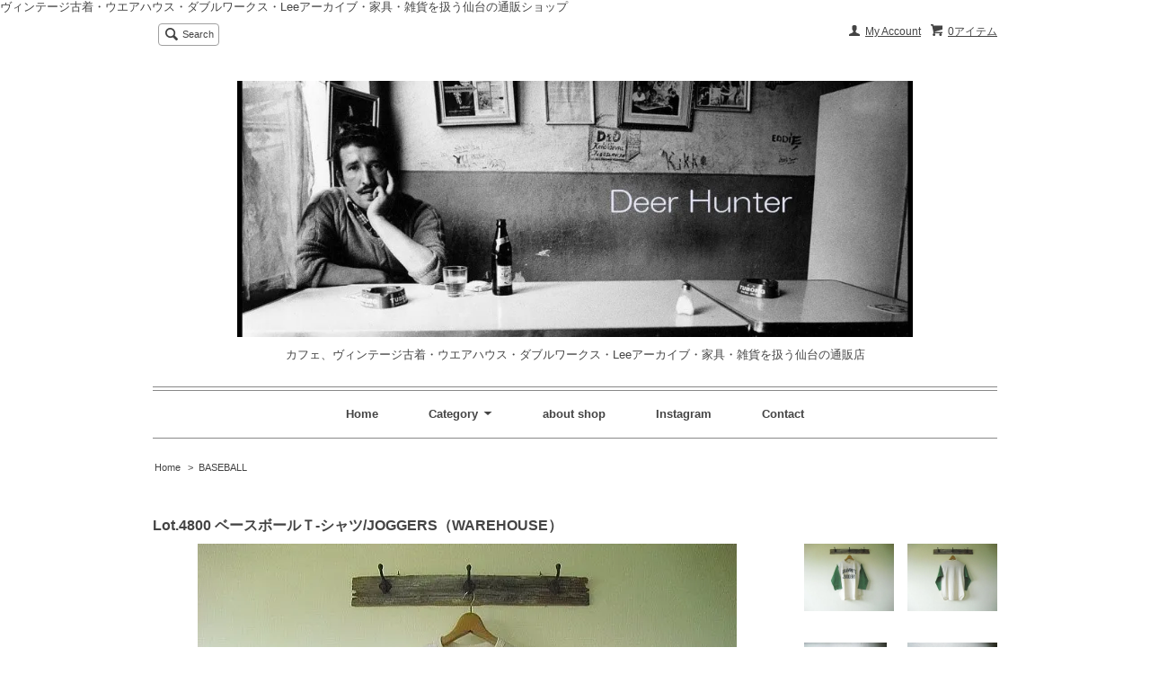

--- FILE ---
content_type: text/html; charset=EUC-JP
request_url: https://dh-shop.org/?pid=49243437
body_size: 7268
content:
<!DOCTYPE html PUBLIC "-//W3C//DTD XHTML 1.0 Transitional//EN" "http://www.w3.org/TR/xhtml1/DTD/xhtml1-transitional.dtd">
<html xmlns:og="http://ogp.me/ns#" xmlns:fb="http://www.facebook.com/2008/fbml" xmlns:mixi="http://mixi-platform.com/ns#" xmlns="http://www.w3.org/1999/xhtml" xml:lang="ja" lang="ja" dir="ltr">
<head>
<meta http-equiv="content-type" content="text/html; charset=euc-jp" />
<meta http-equiv="X-UA-Compatible" content="IE=edge,chrome=1" />
<title>WAREHOUSEウエアハウス4800ベースボールシャツJOGGERS通販ディアハンター仙台</title>
<meta name="Keywords" content="販売,取り扱い,ブログ,ンテージ,古着屋,ベルベルジン,マッシュルーム,利府街道,ジャーナルスタンダード" />
<meta name="Description" content="ウエアハウス・ダブルワークス・Leeアーカイブ（アメカジ）と、トルコ照明や木製雑貨を取り扱う仙台の通販ショップ。" />
<meta name="Author" content="" />
<meta name="Copyright" content="" />
<meta http-equiv="content-style-type" content="text/css" />
<meta http-equiv="content-script-type" content="text/javascript" />
<link rel="stylesheet" href="https://img06.shop-pro.jp/PA01179/927/css/18/index.css?cmsp_timestamp=20250311215849" type="text/css" />
<link rel="stylesheet" href="https://img06.shop-pro.jp/PA01179/927/css/18/product.css?cmsp_timestamp=20250311215849" type="text/css" />

<link rel="alternate" type="application/rss+xml" title="rss" href="https://dh-shop.org/?mode=rss" />
<link rel="alternate" media="handheld" type="text/html" href="https://dh-shop.org/?prid=49243437" />
<script type="text/javascript" src="//ajax.googleapis.com/ajax/libs/jquery/1.7.2/jquery.min.js" ></script>
<meta property="og:title" content="WAREHOUSEウエアハウス4800ベースボールシャツJOGGERS通販ディアハンター仙台" />
<meta property="og:description" content="ウエアハウス・ダブルワークス・Leeアーカイブ（アメカジ）と、トルコ照明や木製雑貨を取り扱う仙台の通販ショップ。" />
<meta property="og:url" content="https://dh-shop.org?pid=49243437" />
<meta property="og:site_name" content="カフェ、ヴィンテージ古着・ウエアハウス・ダブルワークス・Leeアーカイブ・家具・雑貨を扱う仙台の通販店" />
<meta property="og:image" content="https://img06.shop-pro.jp/PA01179/927/product/49243437.jpg?cmsp_timestamp=20220716163544"/>
ヴィンテージ古着・ウエアハウス・ダブルワークス・Leeアーカイブ・家具・雑貨を扱う仙台の通販ショップ
<script>
  var Colorme = {"page":"product","shop":{"account_id":"PA01179927","title":"\u30ab\u30d5\u30a7\u3001\u30f4\u30a3\u30f3\u30c6\u30fc\u30b8\u53e4\u7740\u30fb\u30a6\u30a8\u30a2\u30cf\u30a6\u30b9\u30fb\u30c0\u30d6\u30eb\u30ef\u30fc\u30af\u30b9\u30fbLee\u30a2\u30fc\u30ab\u30a4\u30d6\u30fb\u5bb6\u5177\u30fb\u96d1\u8ca8\u3092\u6271\u3046\u4ed9\u53f0\u306e\u901a\u8ca9\u5e97"},"basket":{"total_price":0,"items":[]},"customer":{"id":null},"inventory_control":"product","product":{"shop_uid":"PA01179927","id":49243437,"name":"Lot.4800 \u30d9\u30fc\u30b9\u30dc\u30fc\u30eb\uff34-\u30b7\u30e3\u30c4\/JOGGERS\uff08WAREHOUSE\uff09","model_number":"","stock_num":0,"sales_price":7150,"sales_price_including_tax":7150,"variants":[{"id":1,"option1_value":"\uff33","option2_value":"","title":"\uff33","model_number":"","stock_num":null,"option_price":7150,"option_price_including_tax":7150,"option_members_price":7150,"option_members_price_including_tax":7150}],"category":{"id_big":1303246,"id_small":0},"groups":[],"members_price":7150,"members_price_including_tax":7150}};

  (function() {
    function insertScriptTags() {
      var scriptTagDetails = [];
      var entry = document.getElementsByTagName('script')[0];

      scriptTagDetails.forEach(function(tagDetail) {
        var script = document.createElement('script');

        script.type = 'text/javascript';
        script.src = tagDetail.src;
        script.async = true;

        if( tagDetail.integrity ) {
          script.integrity = tagDetail.integrity;
          script.setAttribute('crossorigin', 'anonymous');
        }

        entry.parentNode.insertBefore(script, entry);
      })
    }

    window.addEventListener('load', insertScriptTags, false);
  })();
</script>
<script async src="https://zen.one/analytics.js"></script>
</head>
<body>
<meta name="colorme-acc-payload" content="?st=1&pt=10029&ut=49243437&at=PA01179927&v=20260130223034&re=&cn=579e7a1e336c252db663381a01e38a7f" width="1" height="1" alt="" /><script>!function(){"use strict";Array.prototype.slice.call(document.getElementsByTagName("script")).filter((function(t){return t.src&&t.src.match(new RegExp("dist/acc-track.js$"))})).forEach((function(t){return document.body.removeChild(t)})),function t(c){var r=arguments.length>1&&void 0!==arguments[1]?arguments[1]:0;if(!(r>=c.length)){var e=document.createElement("script");e.onerror=function(){return t(c,r+1)},e.src="https://"+c[r]+"/dist/acc-track.js?rev=3",document.body.appendChild(e)}}(["acclog001.shop-pro.jp","acclog002.shop-pro.jp"])}();</script><script src="https://img.shop-pro.jp/tmpl_js/63/jquery.tile.js"></script>
<script src="https://img.shop-pro.jp/tmpl_js/63/jquery.masonry.min.js"></script>

<!--[if lt IE 9]>
<script type="text/javascript">
  $(function (){
    $('.layout_wrapper').addClass('ie_wrapper');
  });
</script>
<![endif]-->
<!--[if lt IE 8]>
<script type="text/javascript">
  $(function (){
    $('.icon').each(function () {
      $(this).addClass('ie');
      var classNames = $(this).attr('class').split(' ');
      var spanClassName;
      for (var i = 0; i < classNames.length; i++) {
        if (classNames[i].indexOf('icon_') >= 0 && classNames[i] != 'icon' ) {
          spanClassName = classNames[i];
          break;
        }
      }
      $(this).prepend('<span class="ie_icon ie_'+ spanClassName +'"></span>')
    });
  });
</script>
<![endif]-->
<div id="wrapper" class="layout_wrapper">
  
  <div id="header" class="layout_header">
    <div class="header_headline_nav clearfix">
      <div class="viewcart_btn header_btn">
                        <a href="https://dh-shop.org/cart/proxy/basket?shop_id=PA01179927&shop_domain=dh-shop.org" class="icon icon_viewcart">
          <span class="header_btn_txt">0アイテム</span>
        </a>
      </div>
      <ul class="header_member_nav">
                <li class="member_myaccount_btn header_btn">
          <a href="https://dh-shop.org/?mode=myaccount" class="icon icon_myaccount">
            My Account
          </a>
        </li>
      </ul>
      <div class="prd_search_block">
        <div class="icon icon_search prd_search_form_btn header_btn">
          <span class="header_btn_txt">Search</span>
        </div>
        <form action="https://dh-shop.org/" method="GET" class="prd_search_form">
          <input type="hidden" name="mode" value="srh" /><input type="hidden" name="sort" value="n" />
          <div class="clearfix">
            <input type="text" name="keyword" class="prd_search_keyword" />
            <input type="submit" class="prd_search_btn" value="検索" />
          </div>
          <div class="prd_search_optioncategory">Focus</div>
          <select class="prd_search_select" name="cid">
            <option value="">Category</option>
            <option value="1303252,0">WOODEN PRODUCTS</option><option value="1303261,0">GENERAL GOODS</option><option value="1303248,0">COVERALL & OVERALL</option><option value="1303225,0">OUTER</option><option value="1303227,0">JACKET & VEST</option><option value="1303230,0">SWEAT</option><option value="1303236,0">T-SHIRT</option><option value="1303232,0">L/S SHIRTS</option><option value="1303234,0">S/S SHIRTS</option><option value="1303239,0">POLO-SHIRT</option><option value="1303244,0">FOOTBALL</option><option value="1303246,0">BASEBALL</option><option value="1303247,0">PANTS</option><option value="1303249,0">SNEAKER</option><option value="1303250,0">LEATHER SHOES & BOOTS</option><option value="1303268,0">KID'S & YOUTH</option>          </select>
        </form>
      </div>
                </div>
    <div class="shop_name">
      <p><a href="https://dh-shop.org/"><img src="https://img06.shop-pro.jp/PA01179/927/PA01179927.jpg?cmsp_timestamp=20260104120409" alt="カフェ、ヴィンテージ古着・ウエアハウス・ダブルワークス・Leeアーカイブ・家具・雑貨を扱う仙台の通販店" /></a></p>
              <h1 class="sp_hidden">カフェ、ヴィンテージ古着・ウエアハウス・ダブルワークス・Leeアーカイブ・家具・雑貨を扱う仙台の通販店</h1>
          </div>
    <div class="header_global_nav">
      <ul class="header_nav_lst clearfix">
        <li class="header_nav_menu"><a href="https://dh-shop.org/">Home</a></li>
        <li class="header_nav_menu header_nav_menu_category">
          <span>Category<img src="https://img.shop-pro.jp/tmpl_img/63/header_category_pulldown.png" /></span>
          <ul class="header_category_lst">
                          <li>
                <a href="https://dh-shop.org/?mode=cate&cbid=1303252&csid=0&sort=n">WOODEN PRODUCTS</a>
              </li>
                          <li>
                <a href="https://dh-shop.org/?mode=cate&cbid=1303261&csid=0&sort=n">GENERAL GOODS</a>
              </li>
                          <li>
                <a href="https://dh-shop.org/?mode=cate&cbid=1303248&csid=0&sort=n">COVERALL & OVERALL</a>
              </li>
                          <li>
                <a href="https://dh-shop.org/?mode=cate&cbid=1303225&csid=0&sort=n">OUTER</a>
              </li>
                          <li>
                <a href="https://dh-shop.org/?mode=cate&cbid=1303227&csid=0&sort=n">JACKET & VEST</a>
              </li>
                          <li>
                <a href="https://dh-shop.org/?mode=cate&cbid=1303230&csid=0&sort=n">SWEAT</a>
              </li>
                          <li>
                <a href="https://dh-shop.org/?mode=cate&cbid=1303236&csid=0&sort=n">T-SHIRT</a>
              </li>
                          <li>
                <a href="https://dh-shop.org/?mode=cate&cbid=1303232&csid=0&sort=n">L/S SHIRTS</a>
              </li>
                          <li>
                <a href="https://dh-shop.org/?mode=cate&cbid=1303234&csid=0&sort=n">S/S SHIRTS</a>
              </li>
                          <li>
                <a href="https://dh-shop.org/?mode=cate&cbid=1303239&csid=0&sort=n">POLO-SHIRT</a>
              </li>
                          <li>
                <a href="https://dh-shop.org/?mode=cate&cbid=1303244&csid=0&sort=n">FOOTBALL</a>
              </li>
                          <li>
                <a href="https://dh-shop.org/?mode=cate&cbid=1303246&csid=0&sort=n">BASEBALL</a>
              </li>
                          <li>
                <a href="https://dh-shop.org/?mode=cate&cbid=1303247&csid=0&sort=n">PANTS</a>
              </li>
                          <li>
                <a href="https://dh-shop.org/?mode=cate&cbid=1303249&csid=0&sort=n">SNEAKER</a>
              </li>
                          <li>
                <a href="https://dh-shop.org/?mode=cate&cbid=1303250&csid=0&sort=n">LEATHER SHOES & BOOTS</a>
              </li>
                          <li>
                <a href="https://dh-shop.org/?mode=cate&cbid=1303268&csid=0&sort=n">KID'S & YOUTH</a>
              </li>
                                  </ul>
        </li>
        <li class="header_nav_menu"><a href="https://dh-shop.org/?mode=sk">about shop</a></li>
                  <li class="header_nav_menu"><a href="https://www.instagram.com/cavatina_deerhunter/">Instagram</a></li>
                <li class="header_nav_menu"><a href="https://deer-hunter.shop-pro.jp/customer/inquiries/new">Contact</a></li>
      </ul>
    </div>
  </div>
  
  
  <div id="container" class="layout_container">
    
<div class="topicpath_nav">
  <ul>
    <li><a href="https://dh-shop.org/">Home</a></li>
          <li>&nbsp;&gt;&nbsp;<a href="?mode=cate&cbid=1303246&csid=0&sort=n">BASEBALL</a></li>
          </ul>
  </div>


<div class="container_section">
      <form name="product_form" method="post" action="https://dh-shop.org/cart/proxy/basket/items/add">
      <h2 class="ttl_h2">Lot.4800 ベースボールＴ-シャツ/JOGGERS（WAREHOUSE）</h2>

      
              <div class="product_image container_section clearfix">
          <div class="product_image_main">
                          <img src="https://img06.shop-pro.jp/PA01179/927/product/49243437.jpg?cmsp_timestamp=20220716163544" />
                      </div>
                      <div class="product_image_thumb clearfix">
              <ul>
                                  <li><img src="https://img06.shop-pro.jp/PA01179/927/product/49243437.jpg?cmsp_timestamp=20220716163544" /></li>
                                                  <li><img src="https://img06.shop-pro.jp/PA01179/927/product/49243437_o1.jpg?cmsp_timestamp=20220716163544" /></li>                                  <li><img src="https://img06.shop-pro.jp/PA01179/927/product/49243437_o2.jpg?cmsp_timestamp=20220716163544" /></li>                                  <li><img src="https://img06.shop-pro.jp/PA01179/927/product/49243437_o3.jpg?cmsp_timestamp=20220716163544" /></li>                                                                                                                                                                                                                                                                                                                                                                                                                                                                                                                                                                                                                                                                                                                                                                                                                                                                                                                                                                                                                                                                                                                                                                                                                                                                                                                                                                                                                                                                                                                                                                                                                                                          </ul>
            </div>
                  </div>
            

      
      <div class="product_exp container_section clearfix">
        　Lot.4601と同じムラ糸12番で織り立てられた、WHベースボールＴシャツ。<br />
<br />
　ムラ（粗引き）糸12番で織り立てられています。<br />
<br />
　抜群の肌触り、肉厚でヴィンテージその物のクオリティーです。<br />
<br />
<br />
　Lot.4800 ベースボールＴ-シャツ/JOGGERS（WAREHOUSE）<br />
　カラー ： cream/green(染込みプリント)　サイズ ： S , M , L<br />
<br />
<br />
　サイズ実寸<br />
<br />
　S　着丈（襟元リブ先端～裾）65ｃｍ、肩幅41ｃｍ、身幅（脇下）45ｃｍ、袖丈43ｃｍ<br />
<br />
　M　着丈（襟元リブ先端～裾）68.5ｃｍ、肩幅43ｃｍ、身幅（脇下）49ｃｍ、袖丈44ｃｍ<br />
<br />
　L　着丈（襟元リブ先端～裾）70.5ｍ、肩幅47ｃｍ、身幅（脇下）54ｃｍ、袖丈46ｃｍ<br />
<br />
* こちらの商品は、洗うと着丈で2～3ｃｍの縮みがございます。<br />
<br />
<br />
<br />
<br />

      </div>
      

      <div class="product_info_block">
                
        <div class="product_spec_block">
          <table class="product_spec_table none_border_table">
                                                                                                      <tr class="product_order_form">
                  <th>サイズ</th>
                  <td>
                    <select name="option1">
                      <option label="Ｓ" value="11876264,0">Ｓ</option>

                    </select>
                  </td>
                </tr>
                                                                <tr class="product_order_form">
                <th>購入数</th>
                <td>
                                                            <div class="product_soldout_msg">Soldout</div>
                                                      </td>
              </tr>
                      </table>
          
                    <div class="stock_error">
          </div>
        </div>

        <div class="product_info_lst container_section">
                    <ul>
                          <li class="icon icon_lst"><a href="javascript:gf_OpenNewWindow('?mode=opt&pid=49243437','option','width=600:height=500');">オプションの値段詳細</a></li>
                        <li class="icon icon_lst"><a href="https://dh-shop.org/?mode=sk#sk_info">特定商取引法に基づく表記（返品等）</a></li>
            <li class="icon icon_lst"><a href="mailto:?subject=%E3%80%90%E3%82%AB%E3%83%95%E3%82%A7%E3%80%81%E3%83%B4%E3%82%A3%E3%83%B3%E3%83%86%E3%83%BC%E3%82%B8%E5%8F%A4%E7%9D%80%E3%83%BB%E3%82%A6%E3%82%A8%E3%82%A2%E3%83%8F%E3%82%A6%E3%82%B9%E3%83%BB%E3%83%80%E3%83%96%E3%83%AB%E3%83%AF%E3%83%BC%E3%82%AF%E3%82%B9%E3%83%BBLee%E3%82%A2%E3%83%BC%E3%82%AB%E3%82%A4%E3%83%96%E3%83%BB%E5%AE%B6%E5%85%B7%E3%83%BB%E9%9B%91%E8%B2%A8%E3%82%92%E6%89%B1%E3%81%86%E4%BB%99%E5%8F%B0%E3%81%AE%E9%80%9A%E8%B2%A9%E5%BA%97%E3%80%91%E3%81%AE%E3%80%8CLot.4800%20%E3%83%99%E3%83%BC%E3%82%B9%E3%83%9C%E3%83%BC%E3%83%AB%EF%BC%B4-%E3%82%B7%E3%83%A3%E3%83%84%2FJOGGERS%EF%BC%88WAREHOUSE%EF%BC%89%E3%80%8D%E3%81%8C%E3%81%8A%E3%81%99%E3%81%99%E3%82%81%E3%81%A7%E3%81%99%EF%BC%81&body=%0D%0A%0D%0A%E2%96%A0%E5%95%86%E5%93%81%E3%80%8CLot.4800%20%E3%83%99%E3%83%BC%E3%82%B9%E3%83%9C%E3%83%BC%E3%83%AB%EF%BC%B4-%E3%82%B7%E3%83%A3%E3%83%84%2FJOGGERS%EF%BC%88WAREHOUSE%EF%BC%89%E3%80%8D%E3%81%AEURL%0D%0Ahttps%3A%2F%2Fdh-shop.org%2F%3Fpid%3D49243437%0D%0A%0D%0A%E2%96%A0%E3%82%B7%E3%83%A7%E3%83%83%E3%83%97%E3%81%AEURL%0Ahttps%3A%2F%2Fdh-shop.org%2F">この商品を友達に教える</a></li>
            <li class="icon icon_lst"><a href="https://deer-hunter.shop-pro.jp/customer/products/49243437/inquiries/new">この商品について問い合わせる</a></li>
            <li class="icon icon_lst"><a href="https://dh-shop.org/?mode=cate&cbid=1303246&csid=0&sort=n">買い物を続ける</a></li>
          </ul>
          
          <ul class="social_share">
            <li>
              
              <a href="https://twitter.com/share" class="twitter-share-button" data-url="https://dh-shop.org/?pid=49243437" data-text="" data-lang="ja" >ツイート</a>
<script charset="utf-8">!function(d,s,id){var js,fjs=d.getElementsByTagName(s)[0],p=/^http:/.test(d.location)?'http':'https';if(!d.getElementById(id)){js=d.createElement(s);js.id=id;js.src=p+'://platform.twitter.com/widgets.js';fjs.parentNode.insertBefore(js,fjs);}}(document, 'script', 'twitter-wjs');</script>
              <div class="line-it-button" data-lang="ja" data-type="share-a" data-ver="3"
                         data-color="default" data-size="small" data-count="false" style="display: none;"></div>
                       <script src="https://www.line-website.com/social-plugins/js/thirdparty/loader.min.js" async="async" defer="defer"></script>
            </li>
                        <li></li>
          </ul>
          
        </div>
      </div>

      
      
      <input type="hidden" name="user_hash" value="96b65714992ae79655716488ae4c6dd1"><input type="hidden" name="members_hash" value="96b65714992ae79655716488ae4c6dd1"><input type="hidden" name="shop_id" value="PA01179927"><input type="hidden" name="product_id" value="49243437"><input type="hidden" name="members_id" value=""><input type="hidden" name="back_url" value="https://dh-shop.org/?pid=49243437"><input type="hidden" name="reference_token" value="6b07310d129f4f74b617a00e2a9f53bb"><input type="hidden" name="shop_domain" value="dh-shop.org">
    </form>
  </div>
<script type="text/javascript">
  function prd_img_size() {
    var img_size = $('.product_image_thumb li').width();
    $('.product_image_thumb img').css('maxHeight', img_size + 'px');
    $('.product_image_thumb li').css('height', img_size + 'px');
  }
  $(function () {
    prd_img_size();
    $('.product_image_thumb li').click(function () {
      $('.product_image_main img').attr('src', $('img', $(this)).attr('src'));
    });
    $('.product_init_num').change(function(){
      var txt  = $(this).val();
      var han = txt.replace(/[Ａ-Ｚａ-ｚ０-９]/g,function(s){return String.fromCharCode(s.charCodeAt(0)-0xFEE0)});
      $(this).val(han);
    });
  });
</script>  </div>
  
  
  <div id="footer" class="layout_footer">
    <div class="footer_nav clearfix">
                        <div class="category_lst footer_section footer_grid_item">
            <h2 class="ttl_h2 icon icon_category_lst"><span class="clearfix icon icon_down">Category</span></h2>
            <ul class="footer_lst">
                        <li class="icon icon_lst">
              <a href="https://dh-shop.org/?mode=cate&cbid=1303252&csid=0&sort=n">
                                  <img src="https://img06.shop-pro.jp/PA01179/927/category/1303252_0.jpg?cmsp_timestamp=20121215185946" class="footer_category_img" />
                                WOODEN PRODUCTS
              </a>
            </li>
                                      <li class="icon icon_lst">
              <a href="https://dh-shop.org/?mode=cate&cbid=1303261&csid=0&sort=n">
                                  <img src="https://img06.shop-pro.jp/PA01179/927/category/1303261_0.jpg?cmsp_timestamp=20121215190033" class="footer_category_img" />
                                GENERAL GOODS
              </a>
            </li>
                                      <li class="icon icon_lst">
              <a href="https://dh-shop.org/?mode=cate&cbid=1303248&csid=0&sort=n">
                                  <img src="https://img06.shop-pro.jp/PA01179/927/category/1303248_0.jpg?cmsp_timestamp=20121215190054" class="footer_category_img" />
                                COVERALL & OVERALL
              </a>
            </li>
                                      <li class="icon icon_lst">
              <a href="https://dh-shop.org/?mode=cate&cbid=1303225&csid=0&sort=n">
                                  <img src="https://img06.shop-pro.jp/PA01179/927/category/1303225_0.jpg?cmsp_timestamp=20121215190114" class="footer_category_img" />
                                OUTER
              </a>
            </li>
                                      <li class="icon icon_lst">
              <a href="https://dh-shop.org/?mode=cate&cbid=1303227&csid=0&sort=n">
                                  <img src="https://img06.shop-pro.jp/PA01179/927/category/1303227_0.jpg?cmsp_timestamp=20121215190136" class="footer_category_img" />
                                JACKET & VEST
              </a>
            </li>
                                      <li class="icon icon_lst">
              <a href="https://dh-shop.org/?mode=cate&cbid=1303230&csid=0&sort=n">
                                  <img src="https://img06.shop-pro.jp/PA01179/927/category/1303230_0.jpg?cmsp_timestamp=20121215190154" class="footer_category_img" />
                                SWEAT
              </a>
            </li>
                                      <li class="icon icon_lst">
              <a href="https://dh-shop.org/?mode=cate&cbid=1303236&csid=0&sort=n">
                                  <img src="https://img06.shop-pro.jp/PA01179/927/category/1303236_0.jpg?cmsp_timestamp=20121215190220" class="footer_category_img" />
                                T-SHIRT
              </a>
            </li>
                                      <li class="icon icon_lst">
              <a href="https://dh-shop.org/?mode=cate&cbid=1303232&csid=0&sort=n">
                                  <img src="https://img06.shop-pro.jp/PA01179/927/category/1303232_0.jpg?cmsp_timestamp=20121215190924" class="footer_category_img" />
                                L/S SHIRTS
              </a>
            </li>
                                      <li class="icon icon_lst">
              <a href="https://dh-shop.org/?mode=cate&cbid=1303234&csid=0&sort=n">
                                  <img src="https://img06.shop-pro.jp/PA01179/927/category/1303234_0.jpg?cmsp_timestamp=20121215190948" class="footer_category_img" />
                                S/S SHIRTS
              </a>
            </li>
                                      <li class="icon icon_lst">
              <a href="https://dh-shop.org/?mode=cate&cbid=1303239&csid=0&sort=n">
                                  <img src="https://img06.shop-pro.jp/PA01179/927/category/1303239_0.jpg?cmsp_timestamp=20121215191007" class="footer_category_img" />
                                POLO-SHIRT
              </a>
            </li>
                                      <li class="icon icon_lst">
              <a href="https://dh-shop.org/?mode=cate&cbid=1303244&csid=0&sort=n">
                                  <img src="https://img06.shop-pro.jp/PA01179/927/category/1303244_0.jpg?cmsp_timestamp=20121215191041" class="footer_category_img" />
                                FOOTBALL
              </a>
            </li>
                                      <li class="icon icon_lst">
              <a href="https://dh-shop.org/?mode=cate&cbid=1303246&csid=0&sort=n">
                                  <img src="https://img06.shop-pro.jp/PA01179/927/category/1303246_0.jpg?cmsp_timestamp=20121215191120" class="footer_category_img" />
                                BASEBALL
              </a>
            </li>
                                      <li class="icon icon_lst">
              <a href="https://dh-shop.org/?mode=cate&cbid=1303247&csid=0&sort=n">
                                  <img src="https://img06.shop-pro.jp/PA01179/927/category/1303247_0.jpg?cmsp_timestamp=20121215191143" class="footer_category_img" />
                                PANTS
              </a>
            </li>
                                      <li class="icon icon_lst">
              <a href="https://dh-shop.org/?mode=cate&cbid=1303249&csid=0&sort=n">
                                  <img src="https://img06.shop-pro.jp/PA01179/927/category/1303249_0.jpg?cmsp_timestamp=20121215191206" class="footer_category_img" />
                                SNEAKER
              </a>
            </li>
                                      <li class="icon icon_lst">
              <a href="https://dh-shop.org/?mode=cate&cbid=1303250&csid=0&sort=n">
                                  <img src="https://img06.shop-pro.jp/PA01179/927/category/1303250_0.jpg?cmsp_timestamp=20121215191227" class="footer_category_img" />
                                LEATHER SHOES & BOOTS
              </a>
            </li>
                                      <li class="icon icon_lst">
              <a href="https://dh-shop.org/?mode=cate&cbid=1303268&csid=0&sort=n">
                                  <img src="https://img06.shop-pro.jp/PA01179/927/category/1303268_0.jpg?cmsp_timestamp=20121215191247" class="footer_category_img" />
                                KID'S & YOUTH
              </a>
            </li>
                        </ul>
          </div>
                                <!--
      <div class="category_lst footer_section footer_grid_item">
        <h2 class="ttl_h2 icon icon_category_lst"><span class="clearfix icon icon_down">これ以降の商品ジャンルはテンプレを編集する</span></h2>
        <ul class="footer_lst">
          <li class="icon icon_lst">
            <a href="#">999円以下</a>
          </li>
          <li class="icon icon_lst">
            <a href="#">1,000円～2,999円</a>
          </li>
          <li class="icon icon_lst">
            <a href="#">3,000円～4,999円</a>
          </li>
          <li class="icon icon_lst">
            <a href="#">5,000円～9,999円</a>
          </li>
          <li class="icon icon_lst">
            <a href="#">10,000円以上</a>
          </li>
        </ul>
      </div>
      -->
                </div>
    <div class="footer_nav">
            <div class="pages_lst footer_section footer_grid_item">
        <ul class="footer_lst">
          <li class="icon icon_lst">
            <a href="https://dh-shop.org/">ショップホーム</a>
          </li>
          <li class="icon icon_lst">
            <a href="https://deer-hunter.shop-pro.jp/customer/inquiries/new">お問い合わせ</a>
          </li>
          <li class="icon icon_lst">
            <a href="https://dh-shop.org/?mode=sk#payment">お支払い方法について</a>
          </li>
          <li class="icon icon_lst">
            <a href="https://dh-shop.org/?mode=sk#delivery">配送方法・送料について</a>
          </li>
                      <li class="icon icon_lst">
              <a href="https://deer-hunter.shop-pro.jp/customer/newsletter/subscriptions/new">メルマガ登録・解除</a>
            </li>
                                          <li class="icon icon_lst"><a href="https://www.instagram.com/cavatina_deerhunter/">ショップブログ</a></li>
                    <li class="icon icon_lst">
            <a href="https://dh-shop.org/?mode=sk">特定商取引法に基づく表記</a>
          </li>
        </ul>
      </div>
      <div class="pages_lst footer_section footer_grid_item">
        <ul class="footer_lst">
          <li class="icon icon_lst">
            <a href="https://dh-shop.org/?mode=myaccount">My Account</a>
          </li>
                    <li class="icon icon_lst">
            <a href="https://dh-shop.org/cart/proxy/basket?shop_id=PA01179927&shop_domain=dh-shop.org">Cart</a>
          </li>
          <li class="icon icon_lst">
            <a href="https://dh-shop.org/?mode=privacy">Privacy Policy</a>
          </li>
          <li class="icon icon_lst">
            <a href="https://dh-shop.org/?mode=rss">RSS</a>&nbsp;/&nbsp;<a href="https://dh-shop.org/?mode=atom">ATOM</a>
          </li>
        </ul>
      </div>
      
            <!--
      <div class="social_lst footer_section footer_grid_item">
        <ul>
          <li>
            <a href="#"><img src="https://img.shop-pro.jp/tmpl_img/63/social_twitter_2x.png" /></a>
          </li>
          <li>
            <a href="#"><img src="https://img.shop-pro.jp/tmpl_img/63/social_instergram_2x.png" /></a>
          </li>
          <li>
            <a href="#"><img src="https://img.shop-pro.jp/tmpl_img/63/social_facebook_2x.png" /></a>
          </li>
        </ul>
      </div>
      -->
          </div>
    <address class="copyright">
      http://dh-shop.org/
      <span class="powered"><a href="https://shop-pro.jp" target="_blank">Powered&nbsp;<img src="https://img.shop-pro.jp/tmpl_img/63/powered.png" alt="カラーミーショップ" /></a></span>
    </address>
  </div>
  
</div>
<script>
$(function () {
  $('.footer_nav').imagesLoaded( function () {
    $('.footer_nav').masonry({
      itemSelector: '.footer_grid_item',
      "gutter": 0
    });
  });
  $('.prd_search_form_btn').click(function () {
    $('.prd_search_block').toggleClass('open');
    $('.prd_search_form').slideToggle();
  });
  $('.header_nav_menu_category span').click(function () {
    $('.header_category_lst').slideToggle('fast');
  });
  $(window).load(function () {
    $('.prd_lst_unit_s').tile();
    $('.prd_lst_unit_m').tile();
    $('.grp_lst_unit').tile();
  });
});
</script><script type="text/javascript" src="https://dh-shop.org/js/cart.js" ></script>
<script type="text/javascript" src="https://dh-shop.org/js/async_cart_in.js" ></script>
<script type="text/javascript" src="https://dh-shop.org/js/product_stock.js" ></script>
<script type="text/javascript" src="https://dh-shop.org/js/js.cookie.js" ></script>
<script type="text/javascript" src="https://dh-shop.org/js/favorite_button.js" ></script>
</body></html>